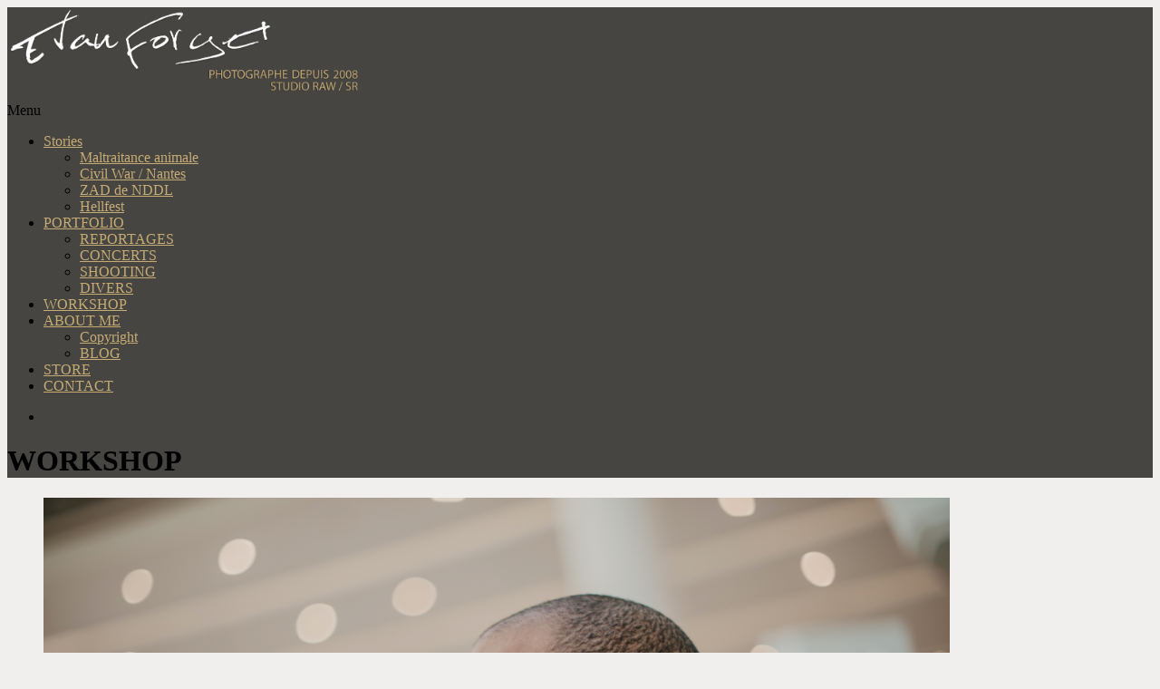

--- FILE ---
content_type: text/html; charset=UTF-8
request_url: https://evan-forget.fr/workshop/
body_size: 12323
content:
<!DOCTYPE html>
<html dir="ltr" lang="fr-FR">
<head>
<meta http-equiv="Content-Type" content="text/html; charset=UTF-8" />



<!-- facebook meta tag for image -->
<meta property="og:image" content="https://evan-forget.fr/wp-content/uploads/2019/03/Capture-d’écran-2019-03-11-à-21.26.17.png"/>
<!-- Google+ meta tag for image -->
<meta itemprop="image" content="https://evan-forget.fr/wp-content/uploads/2019/03/Capture-d’écran-2019-03-11-à-21.26.17.png">


<!-- Mobile Devices Viewport Resset-->
<meta name="viewport" content="width=device-width, initial-scale=1.0, maximum-scale=1">
<meta name="apple-mobile-web-app-capable" content="yes">
<!-- <meta name="viewport" content="initial-scale=1.0, user-scalable=1" /> -->
<!-- Keywords-->
<meta name="keywords" content="hellfest, zad, portraits, concert, evan, forget, photo, nantes, photographe, loire-atlantique, vendée, image, professionnel, fujifilm, x100s, artiste, rotary, drapeau, flag, france, français, raising, boudoir, danbo, humour, divers, ciel, sky, émeutes, manifestation, blessé, civil, war, soldats, nantes, loire atlantique, reportage, guerre, Evan Forget, zinor, montaigu, léonard de vinci," />





<link rel="alternate" type="application/rss+xml" title="Evan Forget RSS" href="https://evan-forget.fr/feed/" />
<link rel="pingback" href="https://evan-forget.fr/xmlrpc.php" />
<link rel="shortcut icon" type="image/x-icon" href="http://evan-forget.fr/wp-content/uploads/2016/02/5015.png" />

<!--[if lt IE 9]>
<script src="https://evan-forget.fr/wp-content/themes/thestory/js/html5shiv.js"></script>
<![endif]-->

	<style>img:is([sizes="auto" i], [sizes^="auto," i]) { contain-intrinsic-size: 3000px 1500px }</style>
	
		<!-- All in One SEO 4.8.7.2 - aioseo.com -->
		<title>WORKSHOP | Evan Forget</title>
	<meta name="description" content="Page informative et tableau des Workshop organisés par Evan FORGET sur Nantes." />
	<meta name="robots" content="max-image-preview:large" />
	<meta name="keywords" content="workshop,nantes,evan,forget,photographe,cours,photographie,maitrise,appareil photo,nikon,canon,leica,fujifilm" />
	<link rel="canonical" href="https://evan-forget.fr/workshop/" />
	<meta name="generator" content="All in One SEO (AIOSEO) 4.8.7.2" />
		<script type="application/ld+json" class="aioseo-schema">
			{"@context":"https:\/\/schema.org","@graph":[{"@type":"BreadcrumbList","@id":"https:\/\/evan-forget.fr\/workshop\/#breadcrumblist","itemListElement":[{"@type":"ListItem","@id":"https:\/\/evan-forget.fr#listItem","position":1,"name":"Home","item":"https:\/\/evan-forget.fr","nextItem":{"@type":"ListItem","@id":"https:\/\/evan-forget.fr\/workshop\/#listItem","name":"WORKSHOP"}},{"@type":"ListItem","@id":"https:\/\/evan-forget.fr\/workshop\/#listItem","position":2,"name":"WORKSHOP","previousItem":{"@type":"ListItem","@id":"https:\/\/evan-forget.fr#listItem","name":"Home"}}]},{"@type":"Organization","@id":"https:\/\/evan-forget.fr\/#organization","name":"Evan Forget","description":"Reporter Photographe","url":"https:\/\/evan-forget.fr\/"},{"@type":"WebPage","@id":"https:\/\/evan-forget.fr\/workshop\/#webpage","url":"https:\/\/evan-forget.fr\/workshop\/","name":"WORKSHOP | Evan Forget","description":"Page informative et tableau des Workshop organis\u00e9s par Evan FORGET sur Nantes.","inLanguage":"fr-FR","isPartOf":{"@id":"https:\/\/evan-forget.fr\/#website"},"breadcrumb":{"@id":"https:\/\/evan-forget.fr\/workshop\/#breadcrumblist"},"image":{"@type":"ImageObject","url":"https:\/\/evan-forget.fr\/wp-content\/uploads\/2019\/03\/Capture-d\u2019\u00e9cran-2019-03-11-\u00e0-21.26.17.png","@id":"https:\/\/evan-forget.fr\/workshop\/#mainImage","width":1852,"height":1236},"primaryImageOfPage":{"@id":"https:\/\/evan-forget.fr\/workshop\/#mainImage"},"datePublished":"2019-03-11T21:36:11+01:00","dateModified":"2022-12-30T12:57:53+01:00"},{"@type":"WebSite","@id":"https:\/\/evan-forget.fr\/#website","url":"https:\/\/evan-forget.fr\/","name":"Evan Forget","description":"Reporter Photographe","inLanguage":"fr-FR","publisher":{"@id":"https:\/\/evan-forget.fr\/#organization"}}]}
		</script>
		<!-- All in One SEO -->

<link rel='dns-prefetch' href='//www.youtube.com' />
<link rel='dns-prefetch' href='//secure.gravatar.com' />
<link rel='dns-prefetch' href='//stats.wp.com' />
<link rel='dns-prefetch' href='//fonts.googleapis.com' />
<link rel="alternate" type="application/rss+xml" title="Evan Forget &raquo; Flux" href="https://evan-forget.fr/feed/" />
<link rel="alternate" type="application/rss+xml" title="Evan Forget &raquo; Flux des commentaires" href="https://evan-forget.fr/comments/feed/" />
		<!-- This site uses the Google Analytics by MonsterInsights plugin v9.8.0 - Using Analytics tracking - https://www.monsterinsights.com/ -->
		<!-- Remarque : MonsterInsights n’est actuellement pas configuré sur ce site. Le propriétaire doit authentifier son compte Google Analytics dans les réglages de MonsterInsights.  -->
					<!-- No tracking code set -->
				<!-- / Google Analytics by MonsterInsights -->
		<script type="text/javascript">
/* <![CDATA[ */
window._wpemojiSettings = {"baseUrl":"https:\/\/s.w.org\/images\/core\/emoji\/16.0.1\/72x72\/","ext":".png","svgUrl":"https:\/\/s.w.org\/images\/core\/emoji\/16.0.1\/svg\/","svgExt":".svg","source":{"concatemoji":"https:\/\/evan-forget.fr\/wp-includes\/js\/wp-emoji-release.min.js?ver=6.8.3"}};
/*! This file is auto-generated */
!function(s,n){var o,i,e;function c(e){try{var t={supportTests:e,timestamp:(new Date).valueOf()};sessionStorage.setItem(o,JSON.stringify(t))}catch(e){}}function p(e,t,n){e.clearRect(0,0,e.canvas.width,e.canvas.height),e.fillText(t,0,0);var t=new Uint32Array(e.getImageData(0,0,e.canvas.width,e.canvas.height).data),a=(e.clearRect(0,0,e.canvas.width,e.canvas.height),e.fillText(n,0,0),new Uint32Array(e.getImageData(0,0,e.canvas.width,e.canvas.height).data));return t.every(function(e,t){return e===a[t]})}function u(e,t){e.clearRect(0,0,e.canvas.width,e.canvas.height),e.fillText(t,0,0);for(var n=e.getImageData(16,16,1,1),a=0;a<n.data.length;a++)if(0!==n.data[a])return!1;return!0}function f(e,t,n,a){switch(t){case"flag":return n(e,"\ud83c\udff3\ufe0f\u200d\u26a7\ufe0f","\ud83c\udff3\ufe0f\u200b\u26a7\ufe0f")?!1:!n(e,"\ud83c\udde8\ud83c\uddf6","\ud83c\udde8\u200b\ud83c\uddf6")&&!n(e,"\ud83c\udff4\udb40\udc67\udb40\udc62\udb40\udc65\udb40\udc6e\udb40\udc67\udb40\udc7f","\ud83c\udff4\u200b\udb40\udc67\u200b\udb40\udc62\u200b\udb40\udc65\u200b\udb40\udc6e\u200b\udb40\udc67\u200b\udb40\udc7f");case"emoji":return!a(e,"\ud83e\udedf")}return!1}function g(e,t,n,a){var r="undefined"!=typeof WorkerGlobalScope&&self instanceof WorkerGlobalScope?new OffscreenCanvas(300,150):s.createElement("canvas"),o=r.getContext("2d",{willReadFrequently:!0}),i=(o.textBaseline="top",o.font="600 32px Arial",{});return e.forEach(function(e){i[e]=t(o,e,n,a)}),i}function t(e){var t=s.createElement("script");t.src=e,t.defer=!0,s.head.appendChild(t)}"undefined"!=typeof Promise&&(o="wpEmojiSettingsSupports",i=["flag","emoji"],n.supports={everything:!0,everythingExceptFlag:!0},e=new Promise(function(e){s.addEventListener("DOMContentLoaded",e,{once:!0})}),new Promise(function(t){var n=function(){try{var e=JSON.parse(sessionStorage.getItem(o));if("object"==typeof e&&"number"==typeof e.timestamp&&(new Date).valueOf()<e.timestamp+604800&&"object"==typeof e.supportTests)return e.supportTests}catch(e){}return null}();if(!n){if("undefined"!=typeof Worker&&"undefined"!=typeof OffscreenCanvas&&"undefined"!=typeof URL&&URL.createObjectURL&&"undefined"!=typeof Blob)try{var e="postMessage("+g.toString()+"("+[JSON.stringify(i),f.toString(),p.toString(),u.toString()].join(",")+"));",a=new Blob([e],{type:"text/javascript"}),r=new Worker(URL.createObjectURL(a),{name:"wpTestEmojiSupports"});return void(r.onmessage=function(e){c(n=e.data),r.terminate(),t(n)})}catch(e){}c(n=g(i,f,p,u))}t(n)}).then(function(e){for(var t in e)n.supports[t]=e[t],n.supports.everything=n.supports.everything&&n.supports[t],"flag"!==t&&(n.supports.everythingExceptFlag=n.supports.everythingExceptFlag&&n.supports[t]);n.supports.everythingExceptFlag=n.supports.everythingExceptFlag&&!n.supports.flag,n.DOMReady=!1,n.readyCallback=function(){n.DOMReady=!0}}).then(function(){return e}).then(function(){var e;n.supports.everything||(n.readyCallback(),(e=n.source||{}).concatemoji?t(e.concatemoji):e.wpemoji&&e.twemoji&&(t(e.twemoji),t(e.wpemoji)))}))}((window,document),window._wpemojiSettings);
/* ]]> */
</script>
<style id='wp-emoji-styles-inline-css' type='text/css'>

	img.wp-smiley, img.emoji {
		display: inline !important;
		border: none !important;
		box-shadow: none !important;
		height: 1em !important;
		width: 1em !important;
		margin: 0 0.07em !important;
		vertical-align: -0.1em !important;
		background: none !important;
		padding: 0 !important;
	}
</style>
<link rel='stylesheet' id='wp-block-library-css' href='https://evan-forget.fr/wp-includes/css/dist/block-library/style.min.css?ver=6.8.3' type='text/css' media='all' />
<style id='classic-theme-styles-inline-css' type='text/css'>
/*! This file is auto-generated */
.wp-block-button__link{color:#fff;background-color:#32373c;border-radius:9999px;box-shadow:none;text-decoration:none;padding:calc(.667em + 2px) calc(1.333em + 2px);font-size:1.125em}.wp-block-file__button{background:#32373c;color:#fff;text-decoration:none}
</style>
<link rel='stylesheet' id='mediaelement-css' href='https://evan-forget.fr/wp-includes/js/mediaelement/mediaelementplayer-legacy.min.css?ver=4.2.17' type='text/css' media='all' />
<link rel='stylesheet' id='wp-mediaelement-css' href='https://evan-forget.fr/wp-includes/js/mediaelement/wp-mediaelement.min.css?ver=6.8.3' type='text/css' media='all' />
<style id='jetpack-sharing-buttons-style-inline-css' type='text/css'>
.jetpack-sharing-buttons__services-list{display:flex;flex-direction:row;flex-wrap:wrap;gap:0;list-style-type:none;margin:5px;padding:0}.jetpack-sharing-buttons__services-list.has-small-icon-size{font-size:12px}.jetpack-sharing-buttons__services-list.has-normal-icon-size{font-size:16px}.jetpack-sharing-buttons__services-list.has-large-icon-size{font-size:24px}.jetpack-sharing-buttons__services-list.has-huge-icon-size{font-size:36px}@media print{.jetpack-sharing-buttons__services-list{display:none!important}}.editor-styles-wrapper .wp-block-jetpack-sharing-buttons{gap:0;padding-inline-start:0}ul.jetpack-sharing-buttons__services-list.has-background{padding:1.25em 2.375em}
</style>
<style id='global-styles-inline-css' type='text/css'>
:root{--wp--preset--aspect-ratio--square: 1;--wp--preset--aspect-ratio--4-3: 4/3;--wp--preset--aspect-ratio--3-4: 3/4;--wp--preset--aspect-ratio--3-2: 3/2;--wp--preset--aspect-ratio--2-3: 2/3;--wp--preset--aspect-ratio--16-9: 16/9;--wp--preset--aspect-ratio--9-16: 9/16;--wp--preset--color--black: #000000;--wp--preset--color--cyan-bluish-gray: #abb8c3;--wp--preset--color--white: #ffffff;--wp--preset--color--pale-pink: #f78da7;--wp--preset--color--vivid-red: #cf2e2e;--wp--preset--color--luminous-vivid-orange: #ff6900;--wp--preset--color--luminous-vivid-amber: #fcb900;--wp--preset--color--light-green-cyan: #7bdcb5;--wp--preset--color--vivid-green-cyan: #00d084;--wp--preset--color--pale-cyan-blue: #8ed1fc;--wp--preset--color--vivid-cyan-blue: #0693e3;--wp--preset--color--vivid-purple: #9b51e0;--wp--preset--gradient--vivid-cyan-blue-to-vivid-purple: linear-gradient(135deg,rgba(6,147,227,1) 0%,rgb(155,81,224) 100%);--wp--preset--gradient--light-green-cyan-to-vivid-green-cyan: linear-gradient(135deg,rgb(122,220,180) 0%,rgb(0,208,130) 100%);--wp--preset--gradient--luminous-vivid-amber-to-luminous-vivid-orange: linear-gradient(135deg,rgba(252,185,0,1) 0%,rgba(255,105,0,1) 100%);--wp--preset--gradient--luminous-vivid-orange-to-vivid-red: linear-gradient(135deg,rgba(255,105,0,1) 0%,rgb(207,46,46) 100%);--wp--preset--gradient--very-light-gray-to-cyan-bluish-gray: linear-gradient(135deg,rgb(238,238,238) 0%,rgb(169,184,195) 100%);--wp--preset--gradient--cool-to-warm-spectrum: linear-gradient(135deg,rgb(74,234,220) 0%,rgb(151,120,209) 20%,rgb(207,42,186) 40%,rgb(238,44,130) 60%,rgb(251,105,98) 80%,rgb(254,248,76) 100%);--wp--preset--gradient--blush-light-purple: linear-gradient(135deg,rgb(255,206,236) 0%,rgb(152,150,240) 100%);--wp--preset--gradient--blush-bordeaux: linear-gradient(135deg,rgb(254,205,165) 0%,rgb(254,45,45) 50%,rgb(107,0,62) 100%);--wp--preset--gradient--luminous-dusk: linear-gradient(135deg,rgb(255,203,112) 0%,rgb(199,81,192) 50%,rgb(65,88,208) 100%);--wp--preset--gradient--pale-ocean: linear-gradient(135deg,rgb(255,245,203) 0%,rgb(182,227,212) 50%,rgb(51,167,181) 100%);--wp--preset--gradient--electric-grass: linear-gradient(135deg,rgb(202,248,128) 0%,rgb(113,206,126) 100%);--wp--preset--gradient--midnight: linear-gradient(135deg,rgb(2,3,129) 0%,rgb(40,116,252) 100%);--wp--preset--font-size--small: 13px;--wp--preset--font-size--medium: 20px;--wp--preset--font-size--large: 36px;--wp--preset--font-size--x-large: 42px;--wp--preset--spacing--20: 0.44rem;--wp--preset--spacing--30: 0.67rem;--wp--preset--spacing--40: 1rem;--wp--preset--spacing--50: 1.5rem;--wp--preset--spacing--60: 2.25rem;--wp--preset--spacing--70: 3.38rem;--wp--preset--spacing--80: 5.06rem;--wp--preset--shadow--natural: 6px 6px 9px rgba(0, 0, 0, 0.2);--wp--preset--shadow--deep: 12px 12px 50px rgba(0, 0, 0, 0.4);--wp--preset--shadow--sharp: 6px 6px 0px rgba(0, 0, 0, 0.2);--wp--preset--shadow--outlined: 6px 6px 0px -3px rgba(255, 255, 255, 1), 6px 6px rgba(0, 0, 0, 1);--wp--preset--shadow--crisp: 6px 6px 0px rgba(0, 0, 0, 1);}:where(.is-layout-flex){gap: 0.5em;}:where(.is-layout-grid){gap: 0.5em;}body .is-layout-flex{display: flex;}.is-layout-flex{flex-wrap: wrap;align-items: center;}.is-layout-flex > :is(*, div){margin: 0;}body .is-layout-grid{display: grid;}.is-layout-grid > :is(*, div){margin: 0;}:where(.wp-block-columns.is-layout-flex){gap: 2em;}:where(.wp-block-columns.is-layout-grid){gap: 2em;}:where(.wp-block-post-template.is-layout-flex){gap: 1.25em;}:where(.wp-block-post-template.is-layout-grid){gap: 1.25em;}.has-black-color{color: var(--wp--preset--color--black) !important;}.has-cyan-bluish-gray-color{color: var(--wp--preset--color--cyan-bluish-gray) !important;}.has-white-color{color: var(--wp--preset--color--white) !important;}.has-pale-pink-color{color: var(--wp--preset--color--pale-pink) !important;}.has-vivid-red-color{color: var(--wp--preset--color--vivid-red) !important;}.has-luminous-vivid-orange-color{color: var(--wp--preset--color--luminous-vivid-orange) !important;}.has-luminous-vivid-amber-color{color: var(--wp--preset--color--luminous-vivid-amber) !important;}.has-light-green-cyan-color{color: var(--wp--preset--color--light-green-cyan) !important;}.has-vivid-green-cyan-color{color: var(--wp--preset--color--vivid-green-cyan) !important;}.has-pale-cyan-blue-color{color: var(--wp--preset--color--pale-cyan-blue) !important;}.has-vivid-cyan-blue-color{color: var(--wp--preset--color--vivid-cyan-blue) !important;}.has-vivid-purple-color{color: var(--wp--preset--color--vivid-purple) !important;}.has-black-background-color{background-color: var(--wp--preset--color--black) !important;}.has-cyan-bluish-gray-background-color{background-color: var(--wp--preset--color--cyan-bluish-gray) !important;}.has-white-background-color{background-color: var(--wp--preset--color--white) !important;}.has-pale-pink-background-color{background-color: var(--wp--preset--color--pale-pink) !important;}.has-vivid-red-background-color{background-color: var(--wp--preset--color--vivid-red) !important;}.has-luminous-vivid-orange-background-color{background-color: var(--wp--preset--color--luminous-vivid-orange) !important;}.has-luminous-vivid-amber-background-color{background-color: var(--wp--preset--color--luminous-vivid-amber) !important;}.has-light-green-cyan-background-color{background-color: var(--wp--preset--color--light-green-cyan) !important;}.has-vivid-green-cyan-background-color{background-color: var(--wp--preset--color--vivid-green-cyan) !important;}.has-pale-cyan-blue-background-color{background-color: var(--wp--preset--color--pale-cyan-blue) !important;}.has-vivid-cyan-blue-background-color{background-color: var(--wp--preset--color--vivid-cyan-blue) !important;}.has-vivid-purple-background-color{background-color: var(--wp--preset--color--vivid-purple) !important;}.has-black-border-color{border-color: var(--wp--preset--color--black) !important;}.has-cyan-bluish-gray-border-color{border-color: var(--wp--preset--color--cyan-bluish-gray) !important;}.has-white-border-color{border-color: var(--wp--preset--color--white) !important;}.has-pale-pink-border-color{border-color: var(--wp--preset--color--pale-pink) !important;}.has-vivid-red-border-color{border-color: var(--wp--preset--color--vivid-red) !important;}.has-luminous-vivid-orange-border-color{border-color: var(--wp--preset--color--luminous-vivid-orange) !important;}.has-luminous-vivid-amber-border-color{border-color: var(--wp--preset--color--luminous-vivid-amber) !important;}.has-light-green-cyan-border-color{border-color: var(--wp--preset--color--light-green-cyan) !important;}.has-vivid-green-cyan-border-color{border-color: var(--wp--preset--color--vivid-green-cyan) !important;}.has-pale-cyan-blue-border-color{border-color: var(--wp--preset--color--pale-cyan-blue) !important;}.has-vivid-cyan-blue-border-color{border-color: var(--wp--preset--color--vivid-cyan-blue) !important;}.has-vivid-purple-border-color{border-color: var(--wp--preset--color--vivid-purple) !important;}.has-vivid-cyan-blue-to-vivid-purple-gradient-background{background: var(--wp--preset--gradient--vivid-cyan-blue-to-vivid-purple) !important;}.has-light-green-cyan-to-vivid-green-cyan-gradient-background{background: var(--wp--preset--gradient--light-green-cyan-to-vivid-green-cyan) !important;}.has-luminous-vivid-amber-to-luminous-vivid-orange-gradient-background{background: var(--wp--preset--gradient--luminous-vivid-amber-to-luminous-vivid-orange) !important;}.has-luminous-vivid-orange-to-vivid-red-gradient-background{background: var(--wp--preset--gradient--luminous-vivid-orange-to-vivid-red) !important;}.has-very-light-gray-to-cyan-bluish-gray-gradient-background{background: var(--wp--preset--gradient--very-light-gray-to-cyan-bluish-gray) !important;}.has-cool-to-warm-spectrum-gradient-background{background: var(--wp--preset--gradient--cool-to-warm-spectrum) !important;}.has-blush-light-purple-gradient-background{background: var(--wp--preset--gradient--blush-light-purple) !important;}.has-blush-bordeaux-gradient-background{background: var(--wp--preset--gradient--blush-bordeaux) !important;}.has-luminous-dusk-gradient-background{background: var(--wp--preset--gradient--luminous-dusk) !important;}.has-pale-ocean-gradient-background{background: var(--wp--preset--gradient--pale-ocean) !important;}.has-electric-grass-gradient-background{background: var(--wp--preset--gradient--electric-grass) !important;}.has-midnight-gradient-background{background: var(--wp--preset--gradient--midnight) !important;}.has-small-font-size{font-size: var(--wp--preset--font-size--small) !important;}.has-medium-font-size{font-size: var(--wp--preset--font-size--medium) !important;}.has-large-font-size{font-size: var(--wp--preset--font-size--large) !important;}.has-x-large-font-size{font-size: var(--wp--preset--font-size--x-large) !important;}
:where(.wp-block-post-template.is-layout-flex){gap: 1.25em;}:where(.wp-block-post-template.is-layout-grid){gap: 1.25em;}
:where(.wp-block-columns.is-layout-flex){gap: 2em;}:where(.wp-block-columns.is-layout-grid){gap: 2em;}
:root :where(.wp-block-pullquote){font-size: 1.5em;line-height: 1.6;}
</style>
<link rel='stylesheet' id='contact-form-7-css' href='https://evan-forget.fr/wp-content/plugins/contact-form-7/includes/css/styles.css?ver=6.1.2' type='text/css' media='all' />
<link rel='stylesheet' id='wpsm_ac-font-awesome-front-css' href='https://evan-forget.fr/wp-content/plugins/responsive-accordion-and-collapse/css/font-awesome/css/font-awesome.min.css?ver=6.8.3' type='text/css' media='all' />
<link rel='stylesheet' id='wpsm_ac_bootstrap-front-css' href='https://evan-forget.fr/wp-content/plugins/responsive-accordion-and-collapse/css/bootstrap-front.css?ver=6.8.3' type='text/css' media='all' />
<link rel='stylesheet' id='pexeto-font-0-css' href='http://fonts.googleapis.com/css?family=Open+Sans%3A400%2C300%2C400italic%2C700&#038;ver=6.8.3' type='text/css' media='all' />
<link rel='stylesheet' id='pexeto-font-1-css' href='http://fonts.googleapis.com/css?family=Montserrat%3A400%2C700&#038;ver=6.8.3' type='text/css' media='all' />
<link rel='stylesheet' id='pexeto-font-2-css' href='http://fonts.googleapis.com/css?family=Abril+Fatface&#038;ver=6.8.3' type='text/css' media='all' />
<link rel='stylesheet' id='pexeto-font-3-css' href='http://fonts.googleapis.com/css?family=Lato%3A100%2C300&#038;ver=6.8.3' type='text/css' media='all' />
<link rel='stylesheet' id='pexeto-font-4-css' href='http://fonts.googleapis.com/css?family=Oswald&#038;ver=6.8.3' type='text/css' media='all' />
<link rel='stylesheet' id='pexeto-font-5-css' href='http://fonts.googleapis.com/css?family=Old+Standard+TT%3A400%2C700&#038;ver=6.8.3' type='text/css' media='all' />
<link rel='stylesheet' id='pexeto-pretty-photo-css' href='https://evan-forget.fr/wp-content/themes/thestory/css/prettyPhoto.css?ver=1.9.6' type='text/css' media='all' />
<link rel='stylesheet' id='pexeto-stylesheet-css' href='https://evan-forget.fr/wp-content/themes/thestory/style.css?ver=1.9.6' type='text/css' media='all' />
<style id='pexeto-stylesheet-inline-css' type='text/css'>
button, .button , input[type="submit"], input[type="button"], 
								#submit, .left-arrow:hover,.right-arrow:hover, .ps-left-arrow:hover, 
								.ps-right-arrow:hover, .cs-arrows:hover,.nivo-nextNav:hover, .nivo-prevNav:hover,
								.scroll-to-top:hover, .services-icon .img-container, .services-thumbnail h3:after,
								.pg-pagination a.current, .pg-pagination a:hover, #content-container .wp-pagenavi span.current, 
								#content-container .wp-pagenavi a:hover, #blog-pagination a:hover,
								.pg-item h2:after, .pc-item h2:after, .ps-icon, .ps-left-arrow:hover, .ps-right-arrow:hover,
								.pc-next:hover, .pc-prev:hover, .pc-wrapper .icon-circle, .pg-item .icon-circle, .qg-img .icon-circle,
								.ts-arrow:hover, .section-light .section-title:before, .section-light2 .section-title:after,
								.section-light-bg .section-title:after, .section-dark .section-title:after,
								.woocommerce .widget_price_filter .ui-slider .ui-slider-range,
								.woocommerce-page .widget_price_filter .ui-slider .ui-slider-range, 
								.controlArrow.prev:hover,.controlArrow.next:hover, .pex-woo-cart-num,
								.woocommerce span.onsale, .woocommerce-page span.onsale.woocommerce nav.woocommerce-pagination ul li span.current, .woocommerce-page nav.woocommerce-pagination ul li span.current,
								.woocommerce #content nav.woocommerce-pagination ul li span.current, .woocommerce-page #content nav.woocommerce-pagination ul li span.current,
								.woocommerce #content nav.woocommerce-pagination ul li span.current, .woocommerce-page #content nav.woocommerce-pagination ul li span.current,
								.woocommerce nav.woocommerce-pagination ul li a:hover, .woocommerce-page nav.woocommerce-pagination ul li a:hover,
								.woocommerce #content nav.woocommerce-pagination ul li a:hover, .woocommerce-page #content nav.woocommerce-pagination ul li a:hover,
								.woocommerce nav.woocommerce-pagination ul li a:focus, .woocommerce-page nav.woocommerce-pagination ul li a:focus,
								.woocommerce #content nav.woocommerce-pagination ul li a:focus, .woocommerce-page #content nav.woocommerce-pagination ul li a:focus,
								.pt-highlight .pt-title{background-color:#c5ab74;}a, a:hover, .post-info a:hover, .read-more, .footer-widgets a:hover, .comment-info .reply,
								.comment-info .reply a, .comment-info, .post-title a:hover, .post-tags a, .format-aside aside a:hover,
								.testimonials-details a, .lp-title a:hover, .woocommerce .star-rating, .woocommerce-page .star-rating,
								.woocommerce .star-rating:before, .woocommerce-page .star-rating:before, .tabs .current a,
								#wp-calendar tbody td a, .widget_nav_menu li.current-menu-item > a, .archive-page a:hover, .woocommerce-MyAccount-navigation li.is-active a{color:#c5ab74;}.accordion-title.current, .read-more, .bypostauthor, .sticky,
								.pg-cat-filter a.current{border-color:#c5ab74;}.pg-element-loading .icon-circle:after{border-top-color:#c5ab74;}body, .page-wrapper, #sidebar input[type="text"], 
									#sidebar input[type="password"], #sidebar textarea, .comment-respond input[type="text"],
									 .comment-respond textarea{background-color:#f0efed;}.header-wrapper, .pg-navigation, .mobile.page-template-template-fullscreen-slider-php #header, .mobile.page-template-template-fullscreen-slider-php .header-wrapper{background-color:#474542;}.dark-header #header{background-color:rgba(71,69,66,0.7);}.fixed-header-scroll #header{background-color:rgba(71,69,66,0.95);}#footer, #footer input[type=text], #footer input[type=password], 
								#footer textarea, #footer input[type=search]{background-color:#474542;}.footer-bottom{background-color:#3a3835;}.tabs-container > ul li a, .accordion-title, .recaptcha-input-wrap,
								.post-tags a, .ps-loading, .woocommerce #payment, .woocommerce-page #payment,
								.pt-price-box, .pexeto-related-posts .rp-no-header{background-color:#f7f7f7;}.widget_nav_menu ul ul, .widget_categories ul ul, .widget_nav_menu ul ul li, 
								.widget_categories ul ul li, .archive-page ul, #not-found h1, .tabs-container > ul li a{border-color:#f7f7f7;}#not-found h1{color:#f7f7f7;}#logo-container img{width:400px; }#logo-container img{height:101px;}
</style>
<!--[if lte IE 8]>
<link rel='stylesheet' id='pexeto-ie8-css' href='https://evan-forget.fr/wp-content/themes/thestory/css/style_ie8.css?ver=1.9.6' type='text/css' media='all' />
<![endif]-->
<link rel='stylesheet' id='wp-pagenavi-css' href='https://evan-forget.fr/wp-content/plugins/wp-pagenavi/pagenavi-css.css?ver=2.70' type='text/css' media='all' />
<script type="text/javascript" src="https://evan-forget.fr/wp-includes/js/jquery/jquery.min.js?ver=3.7.1" id="jquery-core-js"></script>
<script type="text/javascript" src="https://evan-forget.fr/wp-includes/js/jquery/jquery-migrate.min.js?ver=3.4.1" id="jquery-migrate-js"></script>
<script type="text/javascript" id="imgcp-js-extra">
/* <![CDATA[ */
var wpicp_ = {"overlay_image":"https:\/\/evan-forget.fr\/wp-content\/plugins\/WPCCP61114UNCOMPRESSEDSSU\/image.gif","viewport_size":{"width":0,"height":0},"cover_timeout":null,"timeout_interval":"1000"};
/* ]]> */
</script>
<script type="text/javascript" src="https://evan-forget.fr/wp-content/plugins/WPCCP61114UNCOMPRESSEDSSU/inc/layr.js?ver=6.8.3" id="imgcp-js"></script>
<link rel="https://api.w.org/" href="https://evan-forget.fr/wp-json/" /><link rel="alternate" title="JSON" type="application/json" href="https://evan-forget.fr/wp-json/wp/v2/pages/10133" /><link rel="EditURI" type="application/rsd+xml" title="RSD" href="https://evan-forget.fr/xmlrpc.php?rsd" />
<meta name="generator" content="WordPress 6.8.3" />
<link rel='shortlink' href='https://evan-forget.fr/?p=10133' />
<link rel="alternate" title="oEmbed (JSON)" type="application/json+oembed" href="https://evan-forget.fr/wp-json/oembed/1.0/embed?url=https%3A%2F%2Fevan-forget.fr%2Fworkshop%2F" />
<link rel="alternate" title="oEmbed (XML)" type="text/xml+oembed" href="https://evan-forget.fr/wp-json/oembed/1.0/embed?url=https%3A%2F%2Fevan-forget.fr%2Fworkshop%2F&#038;format=xml" />

<!-- WP Content Copy Protection (Copyright Protection) script by Rynaldo Stoltz Starts | http://securiilock.com -->

<div align="center"><noscript>
   <div style="position:fixed; top:0px; left:0px; z-index:3000; height:100%; width:100%; background-color:#FFFFFF"><br></br>
   <div style="font-family: Tahoma; font-size: 14px; background-color:#FFFFCC; border: 1pt solid Black; padding: 10pt;">Sorry, you have Javascript Disabled! To see this page as it is meant to appear, please enable your Javascript! See instructions <a href="http://www.enable-javascript.com/">here</a></div></div>
</noscript></div>

<script type="text/javascript">
window.onload = function() {
	disableSelection(document.body)
}
function disableSelection(target){
if (typeof target.onselectstart!="undefined")
	target.onselectstart=function(){return false}
else if (typeof target.style.MozUserSelect!="undefined")
	target.style.MozUserSelect="none"
else
	target.onmousedown=function(){return false}
	target.style.cursor = "default"
}
</script>

<script type="text/javascript">
// The context alert message is optional and can be enabled. To enable, uncomment line 173 and replace line 180 with `document.oncontextmenu = function() { alert(message); return false; }`
// To change the actual alert message, change the text in line 180
var message="WHOOPS! RIGHT CLICKING HAS BEEN DISABLED!";
function mousedwn(e) {
try { if (event.button == 2 ||event.button == 3) return false; }
catch (e) { if (e.which == 3) return false; }
}
	document.oncontextmenu = function() { return false; }
	document.ondragstart   = function() { return false; }
	document.oncontextmenu = function() { return false; }
	document.onmousedown   = mousedwn;
	</script>

<style type="text/css">
*:not(input):not(textarea) {
    -webkit-touch-callout: none;
    -webkit-user-select: none;
	-khtml-user-select:none;
	-moz-user-select:none;
	-ms-user-select:none;
	user-select:none;
}
</style>

<style type="text/css">
img {
	-webkit-touch-callout: none;
	-webkit-user-select: none;
	-khtml-user-select:none;
	-moz-user-select:none;
	-ms-user-select:none;
	user-select:none;
}
</style>




























































































<script type="text/javascript">
window.addEventListener("keydown",function (e) {
    if (e.ctrlKey && (e.which == 65 || e.which == 66 || e.which == 67 || e.which == 80 || e.which == 83 || e.which == 85)) {
        e.preventDefault();
    }
})
        document.keypress = function(e) {
        if (e.ctrlKey && (e.which == 65 || e.which == 66 || e.which == 67 || e.which == 80 || e.which == 83 || e.which == 85)) {
	}
		return false;
				};
</script>

<script type="text/javascript">
document.onkeydown = function (e) {
    if (e.which == 93) {
       return false;
    }
}
</script>

<script type="text/javascript">
document.onkeydown = function (e) {
    if (e.which == 17 || e.which == 18 || e.which == 91 || e.which == 123 || e.which == 224) {
       return false;
    }
}
</script>

<script type="text/javascript">
window.addEventListener("keyup",kdown,false);
	function kdown(e) { 
	var prtsc = e.keyCode||e.charCode; 
		if (prtsc == 44) alert("Hop hop hop! Les captures d'écran ne sont pas autorisées !LED!"); return false; //the alert message can be changed here
}
</script>

<!-- End WP Content Copy Protection (Copyright Protection) script by Rynaldo Stoltz Ends | http://securiilock.com  -->






























































<!-- styles for Simple Google Map -->
<style type='text/css'>
#SGM {width:100%; height:300px;}
#SGM .infoWindow {line-height:13px; font-size:10px;}
#SGM input {margin:4px 4px 0 0; font-size:10px;}
#SGM input.text {border:solid 1px #ccc; background-color:#fff; padding:2px;}
</style>
<!-- end styles for Simple Google Map -->
	<style>img#wpstats{display:none}</style>
		<style type="text/css">.recentcomments a{display:inline !important;padding:0 !important;margin:0 !important;}</style><script>
  (function(i,s,o,g,r,a,m){i['GoogleAnalyticsObject']=r;i[r]=i[r]||function(){
  (i[r].q=i[r].q||[]).push(arguments)},i[r].l=1*new Date();a=s.createElement(o),
  m=s.getElementsByTagName(o)[0];a.async=1;a.src=g;m.parentNode.insertBefore(a,m)
  })(window,document,'script','//www.google-analytics.com/analytics.js','ga');

  ga('create', 'UA-28426340-1', 'auto');
  ga('send', 'pageview');

</script>
</head>
<body class="wp-singular page-template-default page page-id-10133 wp-theme-thestory fixed-header no-slider icons-style-light header-layout-right large-header parallax-header">
<div id="main-container" >
	<div  class="page-wrapper" >
		<!--HEADER -->
				<div class="header-wrapper" >

		<div class="full-bg-image" style="background-image:url(http://evan-forget.fr/wp-content/uploads/2019/03/Capture-d’écran-2019-03-11-à-21.26.17.png); opacity:1; filter: alpha(opacity=100);"></div>		<header id="header">
			<div class="section-boxed section-header">
						<div id="logo-container">
								<a href="https://evan-forget.fr/"><img src="http://evan-forget.fr/wp-content/uploads/2018/02/logo2018.png" alt="Evan Forget" /></a>
			</div>	

			
			<div class="mobile-nav">
				<span class="mob-nav-btn">Menu</span>
			</div>
	 		<nav class="navigation-container">
				<div id="menu" class="nav-menu">
				<ul id="menu-header" class="menu-ul"><li id="menu-item-3576" class="menu-item menu-item-type-custom menu-item-object-custom menu-item-has-children menu-item-3576"><a href="http://www.evan-forget.fr/#">Stories</a>
<ul class="sub-menu">
	<li id="menu-item-6708" class="menu-item menu-item-type-custom menu-item-object-custom menu-item-6708"><a href="http://evan-forget.fr/7703-2/">Maltraitance animale</a></li>
	<li id="menu-item-6707" class="menu-item menu-item-type-custom menu-item-object-custom menu-item-6707"><a href="http://evan-forget.fr/6711-2/">Civil War / Nantes</a></li>
	<li id="menu-item-6705" class="menu-item menu-item-type-custom menu-item-object-custom menu-item-6705"><a href="http://evan-forget.fr/7525-2/">ZAD de NDDL</a></li>
	<li id="menu-item-6706" class="menu-item menu-item-type-custom menu-item-object-custom menu-item-6706"><a href="http://evan-forget.fr/hellfest">Hellfest</a></li>
</ul>
</li>
<li id="menu-item-52" class="menu-item menu-item-type-custom menu-item-object-custom menu-item-has-children menu-item-52"><a href="#">PORTFOLIO</a>
<ul class="sub-menu">
	<li id="menu-item-6920" class="menu-item menu-item-type-custom menu-item-object-custom menu-item-6920"><a href="http://evan-forget.fr/journalisme" title="Photoreportages">REPORTAGES</a></li>
	<li id="menu-item-7393" class="menu-item menu-item-type-custom menu-item-object-custom menu-item-7393"><a href="http://evan-forget.fr/concerts/">CONCERTS</a></li>
	<li id="menu-item-7696" class="menu-item menu-item-type-custom menu-item-object-custom menu-item-7696"><a href="http://evan-forget.fr/?page_id=7691&#038;preview=true">SHOOTING</a></li>
	<li id="menu-item-7399" class="menu-item menu-item-type-custom menu-item-object-custom menu-item-7399"><a href="http://evan-forget.fr/divers/">DIVERS</a></li>
</ul>
</li>
<li id="menu-item-10147" class="menu-item menu-item-type-post_type menu-item-object-page current-menu-item page_item page-item-10133 current_page_item menu-item-10147"><a href="https://evan-forget.fr/workshop/" aria-current="page">WORKSHOP</a></li>
<li id="menu-item-55" class="menu-item menu-item-type-custom menu-item-object-custom menu-item-has-children menu-item-55"><a href="#">ABOUT ME</a>
<ul class="sub-menu">
	<li id="menu-item-112" class="menu-item menu-item-type-custom menu-item-object-custom menu-item-112"><a href="http://evan-forget.fr/copyright/">Copyright</a></li>
	<li id="menu-item-7544" class="menu-item menu-item-type-custom menu-item-object-custom menu-item-7544"><a href="http://evan-forget.fr/blog-2/">BLOG</a></li>
</ul>
</li>
<li id="menu-item-5828" class="menu-item menu-item-type-post_type menu-item-object-page menu-item-5828"><a href="https://evan-forget.fr/tirages-photo/">STORE</a></li>
<li id="menu-item-53" class="menu-item menu-item-type-custom menu-item-object-custom menu-item-53"><a href="http://evan-forget.fr/contact/">CONTACT</a></li>
</ul>				</div>
				
				<div class="header-buttons">
					<div class="social-profiles"><ul class="social-icons">
		<li>
		<a href="https://www.facebook.com/evanforget/" target="_blank"  title="Evan FORGET sur Facebook">
			<div>
				<img src="http://evan-forget.fr/wp-content/themes/thestory/images/icons_white/facebook.png" alt="" />
			</div>
		</a>
	</li>
		</ul></div>
					</div>
			</nav>

				
			<div class="clear"></div>       
			<div id="navigation-line"></div>
		</div>
		</header><!-- end #header -->
	<div class="page-title-wrapper"><div class="page-title">
		<div class="content-boxed">
			<h1>WORKSHOP</h1>
					</div>
	</div>
</div>

</div>
<div id="content-container" class="content-boxed layout-right">
<div id="content" class="content">
		<div class="content-box">
		
<figure class="wp-block-image"><img fetchpriority="high" decoding="async" width="1000" height="667" src="http://evan-forget.fr/wp-content/uploads/2019/03/Capture-d’écran-2019-03-11-à-21.26.17-1000x667.png" alt="" class='wp-image-10135 secureimg_wp' srcset="https://evan-forget.fr/wp-content/uploads/2019/03/Capture-d’écran-2019-03-11-à-21.26.17-1000x667.png 1000w, https://evan-forget.fr/wp-content/uploads/2019/03/Capture-d’écran-2019-03-11-à-21.26.17-300x200.png 300w, https://evan-forget.fr/wp-content/uploads/2019/03/Capture-d’écran-2019-03-11-à-21.26.17-768x513.png 768w, https://evan-forget.fr/wp-content/uploads/2019/03/Capture-d’écran-2019-03-11-à-21.26.17.png 1852w" sizes="(max-width: 1000px) 100vw, 1000px" /></figure>



<p>De manière régulière, j&rsquo;organise des ateliers autour de l&rsquo;image. Prise de vue, maitrise photo, maitrise de logiciel de retouche (Lightroom, Photoshop) / post-traitement, sessions thématiques&#8230;</p>



<p style="font-size:23px"><br>Tableau des workshop :</p>



<figure class="wp-block-table"><table class=""><tbody><tr><td><br><strong>Dimanche 18 décembre 2022</strong> : <br>Initiation aux bases de la photographie<br> <br>13h45-15h45 <br>16h00-18h00<br> </td><td><br><strong>Dimanche 8 Janvier 2023</strong> : <br>Astrophotographie<br> <br>18h-02h<br><br></td></tr><tr><td><br></td><td></td></tr></tbody></table></figure>



<p class="has-text-align-center"></p>



<p><strong>Les réservations sont obligatoires</strong>. Paiement sur place en chèque ou en espèces.<br><br>Les réservations peuvent se faire par mail : contact@evan-forget.fr ou par téléphone (SMS, appel) en précisant votre nom/prénom, ainsi que la session (date et heure) qui vous intéresse. Les coordonnées de l&rsquo;événement vous serons alors communiquées. <strong>Sauf mention contraire, les ateliers ont toujours lieu sur Nantes/Saint-Herblain</strong>. Le lieu exacte sera communiqué aux participants lors de l&rsquo;inscription. Le lieu sera accessible aux transports en commun (bus/tram).</p>
<div class="social-share"><div class="share-title">Share</div><ul><li title="Facebook" class="share-item share-fb" data-url="https://evan-forget.fr/workshop/" data-type="facebook" data-title="WORKSHOP"></li><li title="Twitter" class="share-item share-tw" data-url="https://evan-forget.fr/workshop/" data-title="WORKSHOP" data-type="twitter"></li><li title="Google+" class="share-item share-gp" data-url="https://evan-forget.fr/workshop/" data-lang="fr-FR" data-title="WORKSHOP" data-type="googlePlus"></li><li title="Pinterest" class="share-item share-pn" data-url="https://evan-forget.fr/workshop/" data-title="WORKSHOP" data-media="https://evan-forget.fr/wp-content/uploads/2019/03/Capture-d’écran-2019-03-11-à-21.26.17.png" data-type="pinterest"></li></ul></div><div class="clear"></div>		<div class="clear"></div>
		</div>
		</div> <!-- end main content holder (#content/#full-width) -->
	<div id="sidebar" class="sidebar"></div>
<div class="clear"></div>
</div> <!-- end #content-container -->
</div>
<footer id="footer" class="center">
	
		
		<div class="scroll-to-top"><span></span></div>
	
	<div class="footer-bottom">
	<div class="section-boxed">
		<span class="copyrights">
	© <b>Evan FORGET</b> <a href="www.evan-forget.fr">www.evan-forget.fr</a> <b>-</b> 2008 / 2023</br>  <p><b>Immatriculation Siret</b> n° 813 001 692 00018</p></span>
<div class="footer-nav">
<div class="menu-story-footer-menu-container"><ul id="menu-story-footer-menu" class="menu"><li id="menu-item-8957" class="menu-item menu-item-type-post_type menu-item-object-page menu-item-8957"><a href="https://evan-forget.fr/copyright/">MENTIONS LEGALES</a></li>
<li id="menu-item-6703" class="menu-item menu-item-type-custom menu-item-object-custom menu-item-6703"><a href="http://evan-forget.fr/tirages-photo/">STORE</a></li>
<li id="menu-item-6702" class="menu-item menu-item-type-custom menu-item-object-custom menu-item-6702"><a href="http://evan-forget.fr/contact/">CONTACT</a></li>
</ul></div></div>

	<div class="social-profiles"><ul class="social-icons">
		<li>
		<a href="https://www.facebook.com/evanforget/" target="_blank"  title="Evan FORGET sur Facebook">
			<div>
				<img src="http://evan-forget.fr/wp-content/themes/thestory/images/icons_white/facebook.png" alt="" />
			</div>
		</a>
	</li>
		</ul></div>
	
</div>
</div>


</footer> <!-- end #footer-->
</div> <!-- end #main-container -->


<!-- FOOTER ENDS -->

<script type="speculationrules">
{"prefetch":[{"source":"document","where":{"and":[{"href_matches":"\/*"},{"not":{"href_matches":["\/wp-*.php","\/wp-admin\/*","\/wp-content\/uploads\/*","\/wp-content\/*","\/wp-content\/plugins\/*","\/wp-content\/themes\/thestory\/*","\/*\\?(.+)"]}},{"not":{"selector_matches":"a[rel~=\"nofollow\"]"}},{"not":{"selector_matches":".no-prefetch, .no-prefetch a"}}]},"eagerness":"conservative"}]}
</script>
<script type="text/javascript" src="https://evan-forget.fr/wp-includes/js/dist/hooks.min.js?ver=4d63a3d491d11ffd8ac6" id="wp-hooks-js"></script>
<script type="text/javascript" src="https://evan-forget.fr/wp-includes/js/dist/i18n.min.js?ver=5e580eb46a90c2b997e6" id="wp-i18n-js"></script>
<script type="text/javascript" id="wp-i18n-js-after">
/* <![CDATA[ */
wp.i18n.setLocaleData( { 'text direction\u0004ltr': [ 'ltr' ] } );
/* ]]> */
</script>
<script type="text/javascript" src="https://evan-forget.fr/wp-content/plugins/contact-form-7/includes/swv/js/index.js?ver=6.1.2" id="swv-js"></script>
<script type="text/javascript" id="contact-form-7-js-translations">
/* <![CDATA[ */
( function( domain, translations ) {
	var localeData = translations.locale_data[ domain ] || translations.locale_data.messages;
	localeData[""].domain = domain;
	wp.i18n.setLocaleData( localeData, domain );
} )( "contact-form-7", {"translation-revision-date":"2025-02-06 12:02:14+0000","generator":"GlotPress\/4.0.1","domain":"messages","locale_data":{"messages":{"":{"domain":"messages","plural-forms":"nplurals=2; plural=n > 1;","lang":"fr"},"This contact form is placed in the wrong place.":["Ce formulaire de contact est plac\u00e9 dans un mauvais endroit."],"Error:":["Erreur\u00a0:"]}},"comment":{"reference":"includes\/js\/index.js"}} );
/* ]]> */
</script>
<script type="text/javascript" id="contact-form-7-js-before">
/* <![CDATA[ */
var wpcf7 = {
    "api": {
        "root": "https:\/\/evan-forget.fr\/wp-json\/",
        "namespace": "contact-form-7\/v1"
    },
    "cached": 1
};
/* ]]> */
</script>
<script type="text/javascript" src="https://evan-forget.fr/wp-content/plugins/contact-form-7/includes/js/index.js?ver=6.1.2" id="contact-form-7-js"></script>
<script type="text/javascript" src="https://evan-forget.fr/wp-content/plugins/responsive-accordion-and-collapse/js/accordion-custom.js?ver=6.8.3" id="call_ac-custom-js-front-js"></script>
<script type="text/javascript" src="https://evan-forget.fr/wp-content/plugins/responsive-accordion-and-collapse/js/accordion.js?ver=6.8.3" id="call_ac-js-front-js"></script>
<script type="text/javascript" id="wp-postviews-cache-js-extra">
/* <![CDATA[ */
var viewsCacheL10n = {"admin_ajax_url":"https:\/\/evan-forget.fr\/wp-admin\/admin-ajax.php","nonce":"cd87adbd31","post_id":"10133"};
/* ]]> */
</script>
<script type="text/javascript" src="https://evan-forget.fr/wp-content/plugins/wp-postviews/postviews-cache.js?ver=1.78" id="wp-postviews-cache-js"></script>
<script type="text/javascript" src="https://evan-forget.fr/wp-includes/js/underscore.min.js?ver=1.13.7" id="underscore-js"></script>
<script type="text/javascript" src="https://evan-forget.fr/wp-content/themes/thestory/js/main.js?ver=1.9.6" id="pexeto-main-js"></script>
<script type="text/javascript" src="https://evan-forget.fr/wp-includes/js/comment-reply.min.js?ver=6.8.3" id="comment-reply-js" async="async" data-wp-strategy="async"></script>
<script type="text/javascript" id="jetpack-stats-js-before">
/* <![CDATA[ */
_stq = window._stq || [];
_stq.push([ "view", JSON.parse("{\"v\":\"ext\",\"blog\":\"74827454\",\"post\":\"10133\",\"tz\":\"1\",\"srv\":\"evan-forget.fr\",\"j\":\"1:15.0.2\"}") ]);
_stq.push([ "clickTrackerInit", "74827454", "10133" ]);
/* ]]> */
</script>
<script type="text/javascript" src="https://stats.wp.com/e-202603.js" id="jetpack-stats-js" defer="defer" data-wp-strategy="defer"></script>
<script type="text/javascript">var PEXETO = PEXETO || {};PEXETO.ajaxurl="https://evan-forget.fr/wp-admin/admin-ajax.php";PEXETO.lightboxOptions = {"theme":"pp_default","animation_speed":"fast","overlay_gallery":true,"allow_resize":true};PEXETO.disableRightClick=true;PEXETO.stickyHeader=true;jQuery(document).ready(function($){
					PEXETO.init.initSite();$(".pexeto-contact-form").each(function(){
			$(this).pexetoContactForm({"wrongCaptchaText":"Failed to verify that you are not a robot. Please check the checkbox below.","failText":"An error occurred. Message not sent.","validationErrorText":"Please complete all the fields correctly","messageSentText":"Message sent"});
		});});</script></body>
</html>